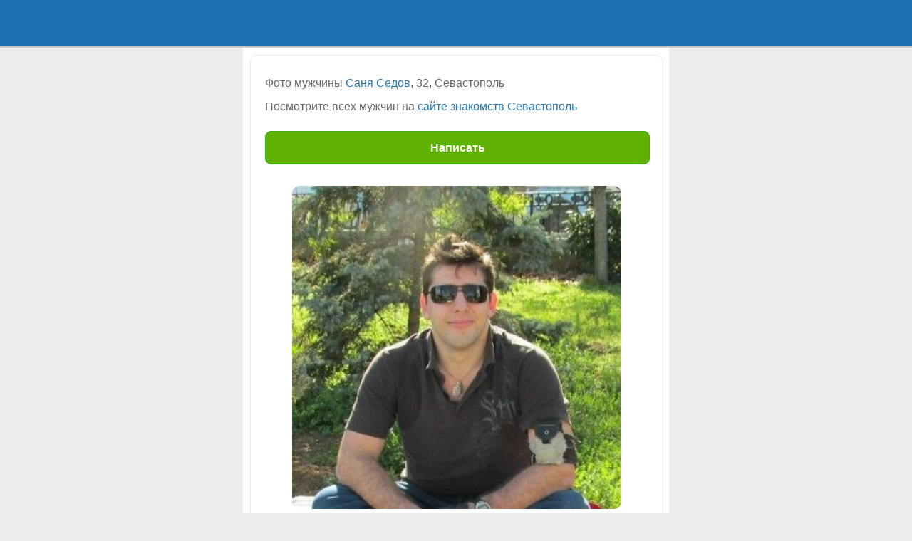

--- FILE ---
content_type: text/html; charset=windows-1251
request_url: https://m.loloo.ru/photopage/9599108
body_size: 5761
content:
<!doctype html> <html lang="ru" prefix="og: http://ogp.me/ns# article: http://ogp.me/ns/article# profile: http://ogp.me/ns/profile# fb: http://ogp.me/ns/fb#"> <head> <meta http-equiv="Content-Type" content="text/html; charset=windows-1251" /> <title>Сайт знакомств Севастополь, Саня Седов, 32, ищет девушку</title>  <meta name="description" lang="ru" content="Мужчина хочет познакомиться с девушкой в городе Севастополь. Зайди и посмотри его анкету без регистрации!" />   <meta name="viewport" content="width=device-width, initial-scale=1.0, maximum-scale=5.0, user-scalable=yes" /> <meta name="apple-mobile-web-app-capable" content="yes"> <meta name="apple-mobile-web-app-status-bar-style" content="black"> <meta name="format-detection" content="telephone=no"> <meta name="theme-color" content="#4d8ec5"/>  <link rel="icon" href="/favicon.svg?3.3.34.1" type="image/svg+xml" /> <link rel="apple-touch-icon" sizes="57x57" href="/apple-touch-icon-57x57.png?3.10.72.1"> <link rel="apple-touch-icon" sizes="114x114" href="/apple-touch-icon-114x114.png?3.10.72.1"> <link rel="apple-touch-icon" sizes="72x72" href="/apple-touch-icon-72x72.png?3.10.72.1"> <link rel="apple-touch-icon" sizes="144x144" href="/apple-touch-icon-144x144.png?3.10.72.1"> <link rel="apple-touch-icon" sizes="60x60" href="/apple-touch-icon-60x60.png?3.10.72.1"> <link rel="apple-touch-icon" sizes="120x120" href="/apple-touch-icon-120x120.png?3.10.72.1"> <link rel="apple-touch-icon" sizes="76x76" href="/apple-touch-icon-76x76.png?3.10.72.1"> <link rel="apple-touch-icon" sizes="152x152" href="/apple-touch-icon-152x152.png?3.10.72.1"> <link rel="apple-touch-icon" sizes="180x180" href="/apple-touch-icon-180x180.png?3.10.72.1"> <link rel="manifest" href="/manifest.json"> <link rel="icon" type="image/png" href="/apple-touch-icon-32x32.png?3.10.72.1" sizes="32x32" /> <link rel="icon" type="image/png" href="/apple-touch-icon-16x16.png?3.10.72.1" sizes="16x16" /> <link rel="icon" type="image/png" href="/apple-touch-icon-96x96.png?3.10.72.1" sizes="96x96" /> <meta name="application-name" content="Знакомства"/> <meta name="msapplication-TileColor" content="#FFFFFF" /> <meta name="msapplication-TileImage" content="/tile144x144.png?3.10.72.1" /> <link type="image/x-icon" rel="shortcut icon" href="/images/touch/loloo/favicon.ico?3.10.72.1">  <style>@charset "windows-1251";.clear,.str-clear{clear:both}#footer-box a.pc-site,#up-menu a{float:left}.city-list,ol,ul{list-style:none}.safety a,.safety p{word-break:keep-all}a,abbr,acronym,address,applet,big,blockquote,body,caption,cite,code,dd,del,dfn,div,dl,dt,em,fieldset,font,form,h1,h2,h3,h4,h5,h6,html,iframe,img,ins,kbd,label,legend,li,object,ol,p,pre,q,s,samp,small,span,strike,strong,sub,sup,table,tbody,td,tfoot,th,thead,tr,tt,ul,var{margin:0;padding:0;border:0;outline:0;font-weight:inherit;font-style:inherit;font-size:100%;font-family:inherit;vertical-align:baseline}:focus{outline:0}table{border-collapse:separate;border-spacing:0}caption,td,th{text-align:left;font-weight:400}blockquote:after,blockquote:before,q:after,q:before{content:""}blockquote,q{quotes:"" ""}body,html{min-height:100%}html{font-size:100%}body{line-height:1;color:#000;background:#fff;height:100%;background-color:#eee!important;font:1em Verdana,Arial,Helvetica,sans-serif}h1,h2,h3,h4,h5,h6,p{font-family:Verdana,Arial,Helvetica,sans-serif}h1,h2,h3,h4,h5,h6{font-weight:700}img{border:0;image-rendering:optimizequality;vertical-align:middle}.str-clear{height:0;display:block}.srh-led-be,.srh-led-no,.srh-led-or{width:13px;height:13px;display:block}.srh-led-be{background:url(../../images/mobile/online_led.png) no-repeat}.srh-led-or{background:url(../../images/mobile/online_led.png) 0 -13px no-repeat}.srh-led-no{background:0 0}#up-box{background-color:#1c70b1;border-bottom:3px solid #c8c8c8}#container{max-width:580px;margin:0 auto;padding:10px 8px 20px 10px!important;background-color:#fff}#popup,#popup-services{display:none}#footer-box{max-width:580px;margin:0 auto;padding:25px 10px 40px}#up-menu{max-width:600px;margin:0 auto}#up-menu a{width:25%;padding:13px 0;font:.8em Verdana,Arial,Helvetica,sans-serif;text-align:center;color:#fff;text-decoration:none;display:block}#footer-box a,#footer-box p.footer-link span{color:#4791c5;text-decoration:underline}#up-menu.three-items a{width:33%}#up-menu .item-active{background-color:#14539a}#up-menu a span{width:38px;height:38px;margin:0 auto;position:relative;display:block;background:url(../../images/mobile/icons_up_menu.png?1) no-repeat}#up-menu a.nav-main span{background-position:0 0}#up-menu a.nav-search span{background-position:0 -38px}#up-menu a.nav-meeting span{background-position:0 -76px}#up-menu a.nav-message span{background-position:0 -114px}#up-menu a.nav-main.item-active span{background-position:0 -152px}#up-menu a.nav-search.item-active span{background-position:0 -190px}#up-menu a.nav-meeting.item-active span{background-position:0 -228px}#up-menu a.nav-message.item-active span{background-position:0 -266px}#up-menu a .user-ind{font:700 1.1em/1.4em Arial,Helvetica,sans-serif;text-align:center}#up-menu .user-ind{width:35px;height:21px;padding:2px 0 0;background:url(../../images/mobile/user_ind.png) top left no-repeat;display:block;position:relative;top:-3px;left:11px}#footer-box a{font:1em Verdana,Arial,Helvetica,sans-serif}#footer-box p.footer-link.center{text-align:center}#footer-box a.out-account{float:right}.msg-noresults{padding:10px 0 30px}.msg-noresults .icon-info{width:50px;height:50px;margin:0 auto;background:url(../../images/mobile/info_icons.png) 0 -50px no-repeat}.msg-noresults p{padding:5px 0 0;font:400 1.1em/1.4em Verdana,Arial,Helvetica,sans-serif;color:#146bad;text-align:center}.msg-noresults p a{color:#146bad}.search-content{margin:0;width:100%}.search-content a.header-btn{margin:0 0 10px;font:400 1em Verdana,Arial,Helvetica,sans-serif;text-align:center;text-decoration:none;padding:10px;background-color:#efefef;border:1px solid #ececec;color:#146bad;position:relative;display:block}.search-content .arrow-back{width:24px;height:21px;background:url(../../images/mobile/icon_arrow_back.png) top left no-repeat;position:absolute;left:10px;top:10px;cursor:pointer}.search-content a.btn-srh-find{margin:0 16px 10px 10px;padding-left:6px;height:50px;font:700 1em/1.2em Arial,Helvetica,sans-serif;color:#fff;text-align:center;text-decoration:none;background:url(../../images/mobile/btn_all.png) left 0 no-repeat;cursor:pointer;display:block}.search-content a.btn-srh-find span{width:100%;height:36px;padding-top:14px;padding-right:6px;overflow:hidden;background:url(../../images/mobile/btn_all.png) right 0 no-repeat;cursor:pointer;display:block}.search-content a.btn-srh-find.down-block{margin:0 16px 0 10px!important}.search-content p.item-srh-name{margin:0 10px;padding:0;font:700 1.1em Verdana,Arial,Helvetica,sans-serif;color:#222}.search-content p.search-select select,.search-content table.search-select select{color:#555;background-color:#fff;font:400 1.1em Verdana,Arial,Helvetica,sans-serif;width:100%}.search-content p.search-select{margin:5px 10px 10px;padding:0}.search-content p.search-select select{padding:8px 10px 10px;border:1px solid;border-color:#c0bfbf #9ca8b3 #9ca8b3 #c0bfbf}.search-content .search-age{padding:0 10px}.search-content table.search-select{width:100%;margin:5px 0 20px;padding:0}.search-content table.search-select select{padding:8px 10px 10px;border:1px solid;border-color:#c0bfbf #9ca8b3 #9ca8b3 #c0bfbf}.search-content .age-tire{text-align:center;font:400 1.1em Verdana,Arial,Helvetica,sans-serif}.search-content .search-gender{padding:5px 23px 15px 10px}.search-content a.srh-btn-gender,.search-content a.srh-btn-gender.on{padding-left:14px;font:700 1em/1.2em Arial,Helvetica,sans-serif;text-align:center;text-decoration:none}.search-content ul.block-btn{width:100%}.search-content li.block-left{width:45%;margin:0;display:block;float:left}.search-content li.block-right{width:45%;margin:0;display:block;float:right}.search-content a.srh-btn-gender span,.search-content a.srh-btn-gender.on span{width:100%;padding-top:12px;padding-right:14px;cursor:pointer;display:block;overflow:hidden}.search-content a.srh-btn-gender.on{height:50px;color:#fff;background:url(../../images/mobile/btn_all.png) left -200px no-repeat;cursor:pointer;display:block}.search-content a.srh-btn-gender.on span{height:38px;background:url(../../images/mobile/btn_all.png) right -200px no-repeat}.search-content a.srh-btn-gender{height:50px;color:#888;background:url(../../images/mobile/btn_all.png) left -250px no-repeat;cursor:pointer;display:block}.search-content a.srh-btn-gender span{height:38px;background:url(../../images/mobile/btn_all.png) right -250px no-repeat}.search-content .srh-box{background-color:#f8f8f8;margin:0 0 5px;position:relative}.search-content a.srh-info{padding:10px 13px;display:block;border:1px solid #ececec;text-decoration:none;border-radius:5px}.search-content .srh-age,.search-content .srh-name{padding-bottom:4px;font:400 .9em Verdana,Arial,Helvetica,sans-serif;color:#2878b4}.search-content .srh-avatar{width:60px;margin-right:10px;display:block;float:left}.search-content .srh-avatar img{width:60px;height:60px;border-radius:5px}.search-content ul.srh-data{float:left;display:block}.search-content .srh-age{position:relative}.search-content .srh-town{font:400 .75em Verdana,Arial,Helvetica,sans-serif;color:#666}.search-content .srh-menu{width:25px;height:41px;padding:30px 10px 10px;display:block;position:absolute;top:0;right:0}.search-content .srh-msg{width:24px;height:24px;display:block;background:url(../../images/mobile/guests_menu.png) no-repeat}@-moz-document url-prefix(){.search-content .srh-menu{height:42px;padding:31px 10px 10px}}.search-content a.btn-become-first strong{width:160px;height:19px;padding:3px 0 0;background:url(../../images/mobile/icon_up.png) top left no-repeat;display:block;margin:0 auto}.search-content a.btn-become-first,.search-content a.btn-filter{padding-left:6px;font:700 1em/1.2em Arial,Helvetica,sans-serif;color:#fff;text-align:center;text-decoration:none;cursor:pointer;display:block}.search-content a.btn-become-first{margin:0 16px 0 10px;height:50px;background:url(../../images/mobile/btn_all.png) left -50px no-repeat}.search-content a.btn-become-first span{width:100%;height:40px;padding-top:10px;padding-right:6px;overflow:hidden;background:url(../../images/mobile/btn_all.png) right -50px no-repeat;cursor:pointer;display:block}.search-content a.btn-filter{margin:8px 16px 8px 10px;height:50px;background:url(../../images/mobile/btn_all.png) left 0 no-repeat}.search-content a.btn-filter span{width:100%;height:36px;padding-top:14px;padding-right:6px;overflow:hidden;background:url(../../images/mobile/btn_all.png) right 0 no-repeat;cursor:pointer;display:block}.paging a.btn-back-forw,.paging a.btn-forward{height:50px;font:700 1em/1.2em Verdana,Arial,Helvetica,sans-serif;background-color:#1268a9;color:#fff;cursor:pointer;text-align:center;text-decoration:none}.paging{height:50px}.paging a.btn-forward{border:1px solid #1268a9;border-radius:8px;display:flex;justify-content:center;align-items:center}.paging ul.direct-btn{width:100%;margin:0}.paging li.direct-left{width:49%;margin:0;display:block;float:left}.paging li.direct-right{width:49%;margin:0;display:block;float:right}.paging a.btn-back-forw{border:1px solid #1268a9;border-radius:8px;display:flex;justify-content:center;align-items:center}.search-content .select-status{margin:0 0 8px}.search-content a.btn-st.on{padding-left:4px;height:38px;font:700 .75em/1.2em Arial,Helvetica,sans-serif;color:#fff;text-align:center;text-decoration:none;background:url(../../images/mobile/btn_all.png) left -300px no-repeat;cursor:pointer;display:block}.search-content a.btn-st.on span{height:25px;padding-top:12px;padding-right:4px;overflow:hidden;background:url(../../images/mobile/btn_all.png) right -300px no-repeat #fff;cursor:pointer;display:block}.search-content a.btn-st{padding-left:4px;height:38px;font:400 .75em/1.2em Arial,Helvetica,sans-serif;color:#888;text-align:center;text-decoration:none;background:url(../../images/mobile/btn_all.png) left -350px no-repeat;cursor:pointer;display:block}.search-content a.btn-st span{height:25px;padding-top:12px;padding-right:4px;overflow:hidden;background:url(../../images/mobile/btn_all.png) right -350px no-repeat #fff;cursor:pointer;display:block}.global-btn-grey{display:block;width:100%;height:47px;font:700 1em/1.2em Arial,Helvetica,sans-serif;cursor:pointer;color:#FFF;border-left:1px solid #666;border-top:1px solid #666;border-bottom:1px solid #666;border-right:1px solid #666;background:#666;border-radius:8px;margin:10px 0}.global-btn-blue,.global-btn-green{width:100%;height:47px;font:700 1em/1.2em Verdana,Arial,Helvetica,sans-serif;margin:10px 0;color:#FFF;display:block;cursor:pointer}.global-btn-green{border:1px solid #36AC24;background:#5EB100;border-radius:8px}.global-btn-blue{border:1px solid #1268a9;background:#1268a9;border-radius:8px}.half-button-l{width:47%;float:left}.half-button-r{width:47%;float:right}.global-btn-orange{display:block;width:100%;font:700 1em/1.2em Arial,Helvetica,sans-serif;margin-left:2px;cursor:pointer;color:#FFF;border:1px solid #f98200;background:#f98200;border-radius:8px}.x-adult #up-box{background-color:#730000;border-bottom:3px solid #ed8830}.x-adult #up-menu .item-active{background-color:#5b0200}.x-adult #up-menu a span{background:url(../../images/mobile/icons_up_menu_adult.png?1) no-repeat}.x-adult #up-menu a.nav-main span{background-position:0 0}.x-adult #up-menu a.nav-search span{background-position:0 -38px}.x-adult #up-menu a.nav-meeting span{background-position:0 -76px}.x-adult #up-menu a.nav-message span{background-position:0 -114px}.x-adult #up-menu a.nav-main.item-active span{background-position:0 -152px}.x-adult #up-menu a.nav-search.item-active span{background-position:0 -190px}.x-adult #up-menu a.nav-meeting.item-active span{background-position:0 -228px}.x-adult #up-menu a.nav-message.item-active span{background-position:0 -266px}.x-adult .search-content a.btn-st.on{background:url(../../images/mobile/btn_all_adult.png) left -150px no-repeat}.x-adult .search-content a.btn-st.on span{background:url(../../images/mobile/btn_all_adult.png) right -150px no-repeat #fff}.x-adult .search-content a.btn-st{background:url(../../images/mobile/btn_all_adult.png) left -200px no-repeat}.x-adult .search-content a.btn-st span{background:url(../../images/mobile/btn_all_adult.png) right -200px no-repeat #fff}.x-adult .search-content a.btn-srh-find{background:url(../../images/mobile/btn_all_adult.png) left 0 no-repeat}.x-adult .search-content a.btn-srh-find span{background:url(../../images/mobile/btn_all_adult.png) right 0 no-repeat #fff}.x-adult .search-content a.srh-btn-gender.on{background:url(../../images/mobile/btn_all_adult.png) left -50px no-repeat}.x-adult .search-content a.srh-btn-gender.on span{background:url(../../images/mobile/btn_all_adult.png) right -50px no-repeat}.x-adult .search-content a.srh-btn-gender{background:url(../../images/mobile/btn_all_adult.png) left -100px no-repeat}.x-adult .search-content a.srh-btn-gender span{background:url(../../images/mobile/btn_all_adult.png) right -100px no-repeat}.agreement{padding:10px}.agreement h2{padding:10px 0 15px;font:150% Verdana,Arial,Helvetica,sans-serif;text-align:center;color:#146bad}.agreement h4{padding:15px 0 5px;font:700 100% Verdana,Arial,Helvetica,sans-serif;text-align:left;color:#146bad}.agreement h4.correct{padding:25px 0 5px}.agreement p{font:90%/140% Verdana,Arial,Helvetica,sans-serif;text-align:left;color:#666}.agreement a{color:#146bad;text-decoration:none}.city-box-head h1,.search-content h1{font:700 130% Verdana,Arial,Helvetica,sans-serif;color:#f26622;text-align:center}.city-box p{margin:0;padding:0 0 20px;text-align:center}.city-box-head{padding:20px 10px 0}.search-content h1{padding:10px 0 20px}.city-list{display:block}.city-list li{margin:15px 0;font-size:15px;text-align:center;display:block}.city-box p a,.city-list li a{color:#4791c5;text-decoration:none;display:block}.city-list .li-header{padding:20px 0 5px;font-size:19px;font-weight:700}.city-footer{max-width:580px;margin:0 auto;padding:10px 10px 50px}.city-footer a{font:1em Verdana,Arial,Helvetica,sans-serif;text-align:center;color:#4791c5;text-decoration:underline;display:block}.all-users-cat p a,.all-users-list a{text-decoration:none;color:#4791c5}.all-users-cat{margin:20px 10px}.all-users-box,.town-info{margin:auto}.all-users-cat p,.city-box-head p{font-size:14px}.all-users-cat p,.all-users-cat p a{font:1em Verdana,Arial,Helvetica,sans-serif}.all-users-cat p{text-align:center;color:#666}.all-users-list{padding:10px 0 0;display:block}.all-users-list a{font:.9em Verdana,Arial,Helvetica,sans-serif;padding:0 0 15px;text-align:center;display:block}.town-info-head{padding:0 0 20px}.town-info{padding:20px 10px}.town-info h2{margin:0 0 20px;font:700 1.1em Verdana,Arial,Helvetica,sans-serif;color:#f26622;text-align:center}.town-info p{margin:0 0 20px;font:1em Verdana,Arial,Helvetica,sans-serif;color:#666}.town-info .region-other ul li a,.town-info .vcard a{color:#4791c5;text-decoration:none}.town-info ul.photo-user{position:relative;width:100%}.town-info ul.photo-user li{display:block;float:left;margin:0 3% 3%;text-align:center;width:19%}.town-info ul.photo-user li a{width:100%;border:1px solid #fff;display:block}.town-info ul.photo-user li img{width:100%;height:auto;border:1px solid #999}.town-info .gerb-city{margin:0 auto 10px;float:none;max-width:200px;height:auto;display:block}.town-info .vcard{font-style:italic;font-size:12px}.town-info .region-other{padding:0 0 10px}.town-info .region-other ul{list-style:none;display:block}.town-info .region-other ul li{margin:15px 0;font-size:15px;text-align:center;display:block}.town-info .region-other ul li a{display:block}.photo-viewer{margin:0;border:1px solid #ececec;border-radius:10px}.photo-viewer a.header-btn{margin:0 0 10px;font:400 1em Verdana,Arial,Helvetica,sans-serif;text-align:center;text-decoration:none;padding:10px;background-color:#efefef;border:1px solid #ececec;color:#146bad;position:relative;display:block}.photo-viewer .arrow-back{width:24px;height:21px;background:url(../../images/mobile/icon_arrow_back.png) top left no-repeat;position:absolute;left:10px;top:10px;cursor:pointer}.photo-viewer .photo-box{width:100%;padding:20px 0 30px;text-align:center;position:relative}.photo-viewer .photo-box img{width:80%;height:auto;aspect-ratio:attr(width)/attr(height);border-radius:10px}.photo-viewer .left-arrow{width:41px;height:40px;background:url(../../images/mobile/photo_arrows.png) no-repeat;position:absolute;top:45%;left:10px}.photo-viewer .right-arrow{width:41px;height:40px;background:url(../../images/mobile/photo_arrows.png) 0 -45px no-repeat;position:absolute;top:45%;right:10px}.photo-viewer .photo-info{padding:0 20px 20px;font:.8em Verdana,Arial,Helvetica,sans-serif;color:#666;position:relative}.photo-viewer .photo-info a{text-decoration:none;color:#2878b4}.photo-viewer .photo-info span{position:absolute;right:20px}.photo-viewer .photo-slogan{padding:15px 20px 0;font:1em Verdana,Arial,Helvetica,sans-serif;color:#666;position:relative}.photo-viewer .photo-slogan a{text-decoration:none;color:#2878b4}.photo-viewer .btn-write{padding:15px 20px 0}.photo-viewer .btn-write a{height:32px;padding:13px 0 0;text-align:center;text-decoration:none}.comment-photo .comments-list{margin:10px 0 0}.comment-photo .user-comments{padding:15px;border:1px solid #ececec;background-color:#f5f5f5}.comment-photo .user-avatar{width:35%;max-width:100px;margin-right:10px;float:left}.comment-photo .user-avatar img{width:100%}.comment-photo .user-box{margin:0;padding:0}.comment-photo .user-name{font:400 .8em Verdana,Arial,Helvetica,sans-serif;color:#2878b4}.comment-photo .user-name a{text-decoration:none;color:#2878b4}.comment-photo .user-say{padding-top:5px;font:400 .8em Verdana,Arial,Helvetica,sans-serif;color:#000;word-wrap:break-word}.comment-photo .user-date{padding-top:5px;font:400 .6em Arial,Helvetica,sans-serif;color:#666}.breadcrumbs{padding:0 0 20px;text-align:center;font:.9em Verdana,Arial,Helvetica,sans-serif;color:#666}.breadcrumbs span a{color:#2878b4;text-decoration:underline}.adv_yandex{margin:25px auto 0}.help-section{padding:0}.help-section a.header-btn{margin:0 0 10px;font:400 1em Verdana,Arial,Helvetica,sans-serif;text-align:center;text-decoration:none;padding:10px;background-color:#efefef;border:1px solid #ececec;color:#146bad;position:relative;display:block}.help-section .arrow-back{position:absolute;left:0;top:0;cursor:pointer}.help-section .help-unit{padding:25px 10px 0}.help-section .help-answer{padding:0 0 10px;font:400 .9em/1.4em Verdana,Arial,Helvetica,sans-serif;color:#666}.help-section .help-answer a{color:#3784bd}.safety{padding:25px 15px 0}.safety h2,.safety p{padding:0 0 10px}.safety p{font:90%/140% Verdana,Arial,Helvetica,sans-serif;text-align:left;overflow-wrap:normal}.safety .sign{padding:0;font-size:11px;display:inline-block;position:relative;top:-2px}.safety a{text-decoration:none}.info-cookies{position:fixed;bottom:0;right:0;left:0;z-index:100;background-color:#ffffc3}.info-cookies .info-wrap{max-width:580px;padding:10px;margin:auto;position:relative}.info-cookies .info-text{padding:12px 40px 12px 15px;font:.75em/1.5em Verdana,Arial,Helvetica,sans-serif;color:#666}.info-cookies .info-text a{color:#4d8ec5;text-decoration:underline}.info-cookies .info-close{width:20px;height:20px;position:absolute;top:25px;right:20px;background:url(../../images/mobile/icon-info-close.png) top left no-repeat}.app-links{margin:30px 0 0}.app-links .app-store{width:155px;height:45px;margin:0 auto 7px;background:url(../../images/mobile/appstore_btn.svg?1) top left no-repeat;display:block}.app-links .google-play{width:155px;height:45px;margin:0 auto 7px;background:url(../../images/mobile/googleplay_btn.svg?1) top left no-repeat;display:block}.app-links .app-gallery,.app-links .ru-store{width:155px;height:46px;margin:0 auto 7px;display:block}.app-links .app-gallery{background:url(../../images/mobile/appgallery_btn.svg?1) top left no-repeat}.app-links .ru-store{background:url(../../images/mobile/rustore_btn.svg?1) top left no-repeat}</style>    <script type="text/javascript"> var user = { id:0, staticDomain:'https://static1.vivoo.ru', nodeDomain:'wss://ws5.vivoo.ru', nodeHash:'29e70a951933e7e4b382fbed3c90f744', secret:'5cf24fa8b566132d12dcc749971df0af', country:'US', advert:0 }; var cssDomain='https://js.vivoo.ru'; var cloudpaymentsId='pk_2c3b9aa30dd13304eb77f04ea5b10'; var yaCounterId=0; </script>  <link rel="preconnect" href="https://www.googletagmanager.com"> <link rel="preconnect" href="https://mc.yandex.ru"> <link rel="preconnect" href="https://js.vivoo.ru"> <link rel="canonical" href="https://m.loloo.ru/photopage/9599108"/>   <link rel="preload" as="image" href="https://static9.vivoo.ru/datas/photos/800x800/77/2f/fb215926e6af89b2e257dfcd6ea8.jpg?0" />   </head> <body   > <div id="content-wrap">  <div id="up-box" > <div id="up-menu" > <a class="nav-main " title="Сайт знакомств" href="/"> <span>  </span> </a> <a class="nav-search " href="/search" title="Поиск"><span></span></a> <a class="nav-meeting " href="/meets" title="Симпатии"><span></span></a> <a class="nav-message " href="/messeger" title="Чат"> <span>  </span> </a> </div> <div class="clear"></div> </div>  <div id="container"> <div class="comment-photo"> <div class="photo-viewer"> <p class="photo-slogan"><p class="photo-slogan">Фото мужчины <a href="/profile/6293764">Саня Седов</a>, 32, Севастополь</p><p class="photo-slogan">Посмотрите всех мужчин на <a href="/sait-znakomstv-sevastopol?lookFor=4">сайте знакомств Севастополь</a></p></p> <p class="btn-write"><a class="global-btn-green" href="/signup/from/p9599108">Написать</a></p> <div itemscope itemtype="http://schema.org/ImageObject" class="photo-box"> <img itemprop="contentUrl" src="https://static9.vivoo.ru/datas/photos/800x800/77/2f/fb215926e6af89b2e257dfcd6ea8.jpg?0" alt="Знакомства Севастополь, фото мужчины Саня Седов, 32 года, познакомится для флирта, любви и романтики, cерьезных отношений" title="Фото 9599108 мужчины Саня Седов, 32 года, ищет знакомства в Севастополе"  width="377" height="370"  /> <meta itemprop="description" content="Знакомства Севастополь, фото мужчины Саня Седов, 32 года, познакомится для флирта, любви и романтики, cерьезных отношений"> <meta itemprop="name" content="Фото 9599108 мужчины Саня Седов, 32 года, ищет знакомства в Севастополе"> </div> </div>  </div> </div> </div> <div class="popup-window" style="display:none;" id="popupCont"></div>   <script type="text/javascript" > (function(m,e,t,r,i,k,a){m[i]=m[i]||function(){ (m[i].a=m[i].a||[]).push(arguments)}; m[i].l=1*new Date();k=e.createElement(t),a=e.getElementsByTagName(t)[0],k.async=1,k.src=r,a.parentNode.insertBefore(k,a) }) (window, document, "script", "https://mc.yandex.ru/metrika/tag.js", "ym"); ym(43286799, "init", { clickmap:true, trackLinks:true, accurateTrackBounce:true ,params:{ version:'3.10.72.1' }  }); </script> <noscript><div><img src="https://mc.yandex.ru/watch/43286799" style="position:absolute; left:-9999px;" alt="" /></div></noscript>  <script async src="https://www.googletagmanager.com/gtag/js?id=G-JECQJBSC7M"></script> <script> window.dataLayer = window.dataLayer || []; function gtag(){dataLayer.push(arguments);} gtag('js', new Date()); gtag('config', 'G-JECQJBSC7M'); </script>   </body> </html>